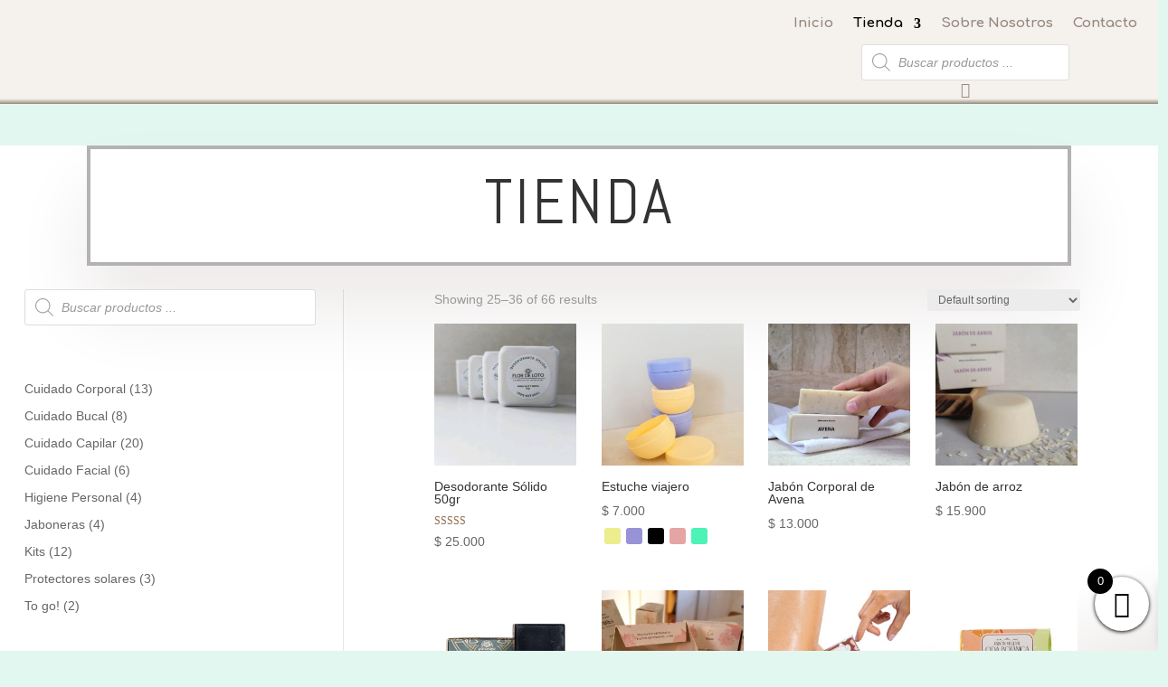

--- FILE ---
content_type: text/css
request_url: https://flordelotojaboneria.com/wp-content/et-cache/3997/et-core-unified-3997.min.css?ver=1767778096
body_size: -307
content:
.et_mobile_menu{border-top:0px}

--- FILE ---
content_type: text/css
request_url: https://flordelotojaboneria.com/wp-content/et-cache/3997/et-core-unified-tb-2909-tb-9796-tb-2916-deferred-3997.min.css?ver=1767778096
body_size: 102
content:
div.et_pb_section.et_pb_section_0_tb_footer{background-image:linear-gradient(180deg,#96887d 0%,#ddd6cc 5%)!important}.et_pb_section_0_tb_footer{min-height:258.1px}.et_pb_section_0_tb_footer.et_pb_section{padding-top:2px;padding-bottom:25px;margin-bottom:50px}.et_pb_row_0_tb_footer.et_pb_row{padding-top:91px!important;padding-bottom:3px!important;margin-right:auto!important;margin-bottom:-21px!important;margin-left:auto!important;padding-top:91px;padding-bottom:3px}.et_pb_row_0_tb_footer,body #page-container .et-db #et-boc .et-l .et_pb_row_0_tb_footer.et_pb_row,body.et_pb_pagebuilder_layout.single #page-container #et-boc .et-l .et_pb_row_0_tb_footer.et_pb_row,body.et_pb_pagebuilder_layout.single.et_full_width_page #page-container #et-boc .et-l .et_pb_row_0_tb_footer.et_pb_row{width:89%;max-width:1544px}.et_pb_image_0_tb_footer{width:77%;text-align:center}body.uiwebview .et_pb_text_0_tb_footer h2,body.uiwebview .et_pb_text_1_tb_footer h2,body.uiwebview .et_pb_text_2_tb_footer h2{font-variant-ligatures:no-common-ligatures}.et_pb_text_1_tb_footer{margin-bottom:16px!important}ul.et_pb_social_media_follow_0_tb_footer{margin-bottom:7px!important}.et_pb_image_1_tb_footer{width:81%;text-align:left;margin-left:0}.et_pb_section_1_tb_footer.et_pb_section{padding-top:2px;padding-bottom:2px;background-color:#000000!important}.et_pb_row_1_tb_footer.et_pb_row{padding-top:11px!important;padding-bottom:9px!important;padding-top:11px;padding-bottom:9px}.et_pb_social_media_follow_network_0_tb_footer a.icon{background-color:#0A0A0A!important}.et_pb_image_1_tb_footer.et_pb_module{margin-left:auto!important;margin-right:auto!important}@media only screen and (min-width:981px){.et_pb_image_1_tb_footer{max-width:68%}}@media only screen and (max-width:980px){.et_pb_image_0_tb_footer .et_pb_image_wrap img,.et_pb_image_1_tb_footer .et_pb_image_wrap img{width:auto}.et_pb_image_1_tb_footer{max-width:68%}}@media only screen and (max-width:767px){.et_pb_image_0_tb_footer .et_pb_image_wrap img,.et_pb_image_1_tb_footer .et_pb_image_wrap img{width:auto}}